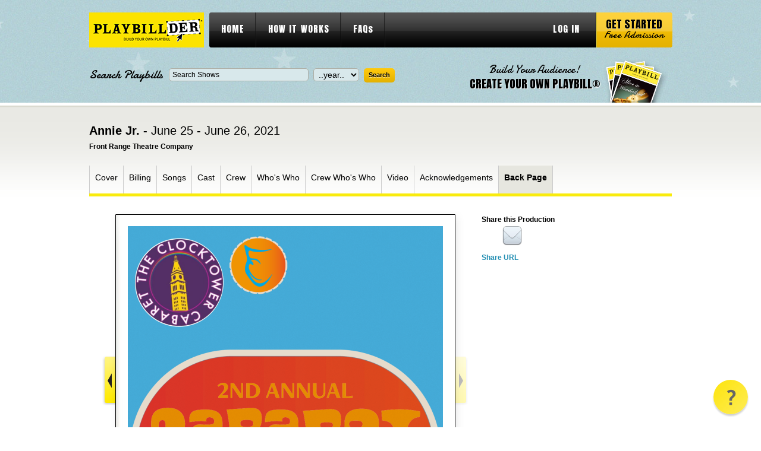

--- FILE ---
content_type: text/html; charset=utf-8
request_url: https://www.playbillder.com/show/vip/Front_Range_Theatre_Company/2021/Annie_Jr__94955/page/20
body_size: 24220
content:

	   
<!DOCTYPE html PUBLIC "-//W3C//DTD XHTML 1.0 Transitional//EN" "http://www.w3.org/TR/xhtml1/DTD/xhtml1-transitional.dtd">
<html lang="en-US" xmlns="http://www.w3.org/1999/xhtml" dir="ltr" xmlns:fb="http://ogp.me/ns/fb#">
<head>
    <!-- Google Tag Manager -->
<script>(function(w,d,s,l,i){w[l]=w[l]||[];w[l].push({'gtm.start':
new Date().getTime(),event:'gtm.js'});var f=d.getElementsByTagName(s)[0],
j=d.createElement(s),dl=l!='dataLayer'?'&l='+l:'';j.async=true;j.src=
'https://www.googletagmanager.com/gtm.js?id='+i+dl;f.parentNode.insertBefore(j,f);
})(window,document,'script','dataLayer','GTM-TSLFQ7T');</script>
<!-- End Google Tag Manager -->	<title>Annie Jr. at Front Range Theatre Company - Performances June 25, 2021 to June 26, 2021 - Back Page, page: 20</title>
	<meta name="description" content="This is the program for the Front Range Theatre Company stage production of Annie Jr. at Parker Performing Arts School, page: 20" />
	<meta http-equiv="Content-type" content="text/html; charset=utf-8" />
	<link rel="shortcut icon" 	href="/static/css/images/favicon.ico" />
	<link rel="stylesheet" 		href="/static/css/style.css" 					type="text/css" media="all" />
	<link rel="stylesheet" 		href="/static/css/extra-style2.css" 				type="text/css" media="all" />

	<link rel="stylesheet" 		href="/static/colorbox/colorbox.css" 			type="text/css" media="all" />
	<link rel="stylesheet" 		href="/static/css/validationEngine.jquery.css" 	type="text/css" />
	<link rel="stylesheet" 		href="/static/css/jquery.qtip.css" 				type="text/css" media="all" />
	<link rel="stylesheet" 		href="/static/css/tooltip/tooltipster.css" type="text/css" media="all" />


    <script src="https://ajax.googleapis.com/ajax/libs/jquery/1.8.3/jquery.min.js" 		type="text/javascript" ></script>
    <script src="https://ajax.googleapis.com/ajax/libs/jqueryui/1.9.2/jquery-ui.min.js"	type="text/javascript" ></script>

	<link  href="https://ajax.googleapis.com/ajax/libs/jqueryui/1.8.12/themes/smoothness/jquery-ui.css" type="text/css" rel="stylesheet" />
	<link rel='stylesheet' 		href='https://fonts.googleapis.com/css?family=Anton' 	type='text/css' />
	<link rel='stylesheet' 		href='https://fonts.googleapis.com/css?family=Damion' 	type='text/css' />


	<script src="/static/js/jquery.jcarousel.js" 								type="text/javascript"></script>
	<script src="/static/colorbox/jquery.colorbox-min.js" 						type="text/javascript"></script>
	<script src="/static/js/functions.js" 										type="text/javascript"></script>

	<script src="/static/js/jquery.form.js"										type="text/javascript" ></script>
	<script src="/static/js/jquery.cookie.js"									type="text/javascript" ></script>
	<script src="/static/js/jquery.validationEngine.js"							type="text/javascript" ></script>
	<script src="/static/js/jquery.validationEngine-en.js"						type="text/javascript" ></script>
	<script src="/static/js/jquery.qtip.min.js" 									type="text/javascript"></script>
	<script src="/static/js/jquery.tooltipster.min.js"                           type="text/javascript"></script>
	<script src="https://tags.crwdcntrl.net/c/11184/cc_af.js"></script>

	<meta property="og:title" content="Annie Jr." />
	<meta property="og:description" content="June 25 - June 26, 2021 at Parker Performing Arts School" />
	<meta property="og:image" content="https://www.playbillder.com/static/productions/Front_Range_Theatre_Company/2021/Annie_Jr_/images/AnnieJr_ProgramCover_399_.png" />
	<meta property="og:image:width" content="2120" />
    <meta property="og:image:height" content="2811" />

	<!-- Begin comScore Tag -->
<script>
    var _comscore = _comscore || [];
    _comscore.push({ c1: "2", c2: "28435756" });
    (function() {
        var s = document.createElement("script"), el = document.getElementsByTagName("script")[0]; s.async = true;
        s.src = (document.location.protocol == "https:" ? "https://sb" : "http://b") + ".scorecardresearch.com/beacon.js";
        el.parentNode.insertBefore(s, el);
    })();
</script>
<noscript>
    <img src="https://sb.scorecardresearch.com/p?c1=2&c2=28435756&cv=2.0&cj=1" />
</noscript>
<!-- End comScore Tag -->	
<!-- OneTag Container: Playbill_OneTag-->
<script async='async' src='https://securepubads.g.doubleclick.net/tag/js/gpt.js'></script>
	<script>
    var licensor_ad = '';
    var googletag = googletag || {};
    googletag.cmd = googletag.cmd || [];
</script>
<script>
    googletag.cmd.push(function() {
        googletag.defineSlot('/21727259002/Playbillder_Top_728x90', [728, 90], 'div-gpt-ad-19092005-1').addService(googletag.pubads());
		googletag.defineSlot('/21727259002/Playbillder_Shows_Top_300x250', [300, 250], 'div-gpt-ad-19081523-0').addService(googletag.pubads());
        googletag.defineSlot('/21727259002/Playbillder_Shows-Mid_300x250', [300, 250], 'div-gpt-ad-19081523-1').addService(googletag.pubads());
        googletag.defineSlot('/21727259002/Playbillder_Bottom_728x90', [728, 90], 'div-gpt-ad-19092005-2').addService(googletag.pubads());
        
            
                    licensor_ad = googletag.defineSlot('/21727259002/MTI_530x880', [530, 880], 'div-gpt-ad-1542745482357-0').addService(googletag.pubads());
                
        
        googletag.pubads().enableSingleRequest();
        googletag.enableServices();
    });
</script>
</head>

<body class="">
<!-- Google Tag Manager (noscript) -->
<noscript><iframe src="https://www.googletagmanager.com/ns.html?id=GTM-TSLFQ7T"
height="0" width="0" style="display:none;visibility:hidden"></iframe></noscript>
<!-- End Google Tag Manager (noscript) --><!-- wrapper -->
<div id="wrapper">
	<!-- header -->
	<div id="header">
		<div class="header-center">

			<div class="shell">
				<h1 id="logo"><a href="https://www.playbillder.com/">playbill vip</a></h1>

				<div id="navigation"> 
					<ul>
						<li><a href="/">HOME</a></li>
						<li><a href="/pub/howitworks">HOW IT WORKS</a></li>
						<li><a href="/faq">FAQs</a></li>
		    
						<li class="right"><a href="https://www.playbillder.com/logon" focus="username">LOG IN</a></li>
							</ul>

					<a href="https://www.playbillder.com/registration/get_started" class="start-btn"><strong>Get Started</strong> <span>Free Admission</span></a>
				</div>
				
				<div class="header-bottom">
					<div class="search-form">
						<form action="https://www.playbillder.com/production/search" id="vip_searchForm" method="post" >

							<label>Search Playbills</label>
							
<div><input type="text" name="name" id="name" maxlength="255" value="Search Shows" class="field" title="Search Shows" /></div>

							
<div><select name="year" id="year" class="field"><option value="" id="year.0" selected="selected">..year..</option><option value="2026" id="year.1">2026</option><option value="2025" id="year.2">2025</option><option value="2024" id="year.3">2024</option><option value="2023" id="year.4">2023</option><option value="2022" id="year.5">2022</option><option value="2021" id="year.6">2021</option><option value="2020" id="year.7">2020</option><option value="2019" id="year.8">2019</option><option value="2018" id="year.9">2018</option><option value="2017" id="year.10">2017</option><option value="2016" id="year.11">2016</option><option value="2015" id="year.12">2015</option><option value="2014" id="year.13">2014</option><option value="2013" id="year.14">2013</option><option value="2012" id="year.15">2012</option></select></div>

							
<div><input type="submit" name="submit" id="submit" value="Search" class="submit" /></div>

							<div class="cl">&nbsp;</div>
						</form>

					</div>
        <script type="text/javascript">
        $(function() {
                $( "#name" ).autocomplete({
                        minLength: 2,
                        select: function( event, ui ) {
                                $( "#name" ).val( ui.item.value );
                                return false;
                        },

/*
			source: "http://www.playbillvault.com/ajax/Show/"
                        source: function( request, response ) {

                                $.getJSON( "http://www.playbillvault.com/ajax/Show/", request, response);
                        }

*/
            source: function( request, response ) {

                var pre = ( window.filter_by_licensor ) ? ' [characters/songs available]' : '';
                $.ajax({
                            url: "/ac_prod_name_json",
                    data: {
                        term: request.term,
                        filter_licensors: window.filter_by_licensor
                    },
                    success: function( data ) {
                        window.names = Array();

                        // Get list of masters

                        for ( var rec in data ) {
                            window.names.push( data[ rec ] + pre );
                        }

			window.names.sort();

			response( $.map( window.names, function( item ) {
				return {
					label: item,
					value: item.replace( pre, '' )
				}
			}));


                    },
                    error: function( xhr, status, e ) {
                        console.log( status + ": "  + xhr.responseText );
                    }
                });
            },
                });
        });
	</script>


<script>
$(function() {
    window.filter_by_licensor = 0;  // for show title autocomplete
});
</script>


					<a href="https://www.playbillder.com/registration/get_started" class="create-account-link">
						<span>Build Your Audience!</span><br />
						<strong>CREATE YOUR OWN PLAYBILL®</strong>
					</a>

					<div class="cl">&nbsp;</div>
				</div>
			</div>

		</div>
	</div>
	<!-- END header -->


	<!-- container -->
	<div class="container ">
		<div class="shell">	




	





	
	


				<h2 class="product-title">Annie Jr. - <span>June 25 - June 26, 2021</span></h2>
			<h6>Front Range Theatre Company</h6>
	
			<div class="product-nav">
									<div class="main-nav">
					<ul>
				                    
												<li id="nav-cover" >
													<a class="main-nav-item" data-page-num="1" href="https://www.playbillder.com/show/vip/Front_Range_Theatre_Company/2021/Annie_Jr__94955/page/1">Cover</a>
							</li>
				                    
												<li id="nav-billing" >
													<a class="main-nav-item" data-page-num="2" href="https://www.playbillder.com/show/vip/Front_Range_Theatre_Company/2021/Annie_Jr__94955/page/2">Billing</a>
							</li>
				                    
												<li id="nav-musicscene" >
													<a class="main-nav-item" data-page-num="3" href="https://www.playbillder.com/show/vip/Front_Range_Theatre_Company/2021/Annie_Jr__94955/page/3">Songs</a>
							</li>
				                    
												<li id="nav-cast" >
													<a class="main-nav-item" data-page-num="4" href="https://www.playbillder.com/show/vip/Front_Range_Theatre_Company/2021/Annie_Jr__94955/page/4">Cast</a>
							</li>
				                    
												<li id="nav-crew" >
													<a class="main-nav-item" data-page-num="6" href="https://www.playbillder.com/show/vip/Front_Range_Theatre_Company/2021/Annie_Jr__94955/page/6">Crew</a>
							</li>
				                    
												<li id="nav-bio" >
													<a class="main-nav-item" data-page-num="7" href="https://www.playbillder.com/show/vip/Front_Range_Theatre_Company/2021/Annie_Jr__94955/page/7">Who's Who</a>
							</li>
				                    
												<li id="nav-crewbio" >
													<a class="main-nav-item" data-page-num="15" href="https://www.playbillder.com/show/vip/Front_Range_Theatre_Company/2021/Annie_Jr__94955/page/15">Crew Who's Who</a>
							</li>
				                    
												<li id="nav-media" >
													<a class="main-nav-item" data-page-num="18" href="https://www.playbillder.com/show/vip/Front_Range_Theatre_Company/2021/Annie_Jr__94955/page/18">Video</a>
							</li>
				                    
												<li id="nav-ack" >
													<a class="main-nav-item" data-page-num="19" href="https://www.playbillder.com/show/vip/Front_Range_Theatre_Company/2021/Annie_Jr__94955/page/19">Acknowledgements</a>
							</li>
				                    
												<li id="nav-back" class="active">
													<a class="main-nav-item" data-page-num="20" href="https://www.playbillder.com/show/vip/Front_Range_Theatre_Company/2021/Annie_Jr__94955/page/20">Back Page</a>
							</li>
									</ul>
				</div>

			</div>
	
			<div class="product">
				<div class="product-cnt">
								<div class="pager-prev"></div>
	


					<div class="slideralternate">
						
			
			
			
			
		<div class="gallery back-full-image">
			<ul>
				
																	

														<li class="template-holder ">
												<img alt="" src="https://www.playbillder.com/static/productions/Front_Range_Theatre_Company/2021/Annie_Jr_/images/Artboard_4_489_.png" height="" width="" >
											</li>
			



			</ul>
	
			<div id="last-cl" class="cl">&nbsp;</div>

		
			
		
	


<style>

    div.filler_text {
        position: relative;
        top: 0px;
    }
</style>



		</div>


	
						
<p class="page-num"><span>Page 20 of 20</span></p>

					</div>
					
							<div class="pager-next"></div>
	
				</div>
				<div class="cl">&nbsp;</div>
			</div>

			<div class="sidebar">
								<div class="socials">
					<h4>Share this Production</h4>
					<div class="cl">&nbsp;</div>
						<!-- AddThis Button BEGIN -->
						<div class="addthis_toolbox addthis_default_style addthis_32x32_style"
					       addthis:url="https://www.playbillder.com/show/vip/Front_Range_Theatre_Company/2021/Annie_Jr__94955"
					       addthis:title="View the Virtual Playbill &reg; for Annie Jr. June 25 - June 26, 2021, Front Range Theatre Company"
					       addthis:description="View the Virtual Playbill &reg; for Annie Jr. June 25 - June 26, 2021, Front Range Theatre Company">
						<a class="addthis_button_facebook"></a>

						<a class="alt_email_share email_share_window" href="https://www.playbillder.com/share/vip/Front_Range_Theatre_Company/2021/Annie_Jr__94955/page/20"><img src="https://www.playbillder.com/static/images/mail.png" height="35" width="35"></a>
						<a class="addthis_button_compact"></a>
						</div>
						<script type="text/javascript" src="//s7.addthis.com/js/300/addthis_widget.js#pubid=ra-56f41f4fd76a72e9"></script>
						<!-- AddThis Button END -->
	
					<div class="cl">&nbsp;</div>
				</div>
                        <div id="share-url">
                        <a href="#" url="https://www.playbillder.com/show/vip/Front_Range_Theatre_Company/2021/Annie_Jr__94955">Share URL</a>
                        </div>
<script type="text/javascript">
$(document).ready(function() {
    $( '#share-url > a' ).click( function() {

        var url =  $( this ).attr( 'url' );
        $( this ).parent().html( '<input type="text" size="30" value="' + url + '" / >' );
        $( '#share-url > input' ).select();
        return false;
    } );
} );

</script>

				

	            


    
    


<div id="div-gpt-ad-div-gpt-ad-19081523-0" style="height:250px; width:300px;">
    <script>
        googletag.cmd.push(function() { googletag.display('div-gpt-ad-div-gpt-ad-19081523-0'); });
    </script>
</div>



				
				<p id="related-vault">
				</p>
				
<script type="text/javascript">
        $(function() {

		var show_name = '';
		if ( !show_name || 0 === show_name.length ) {
			show_name = 'Annie Jr.';
		}
		
		$.ajax( {
			url: 'http://www.playbillvault.com/ajax/Show/production/' + show_name + '/multi',
			cache: false,
			dataType: 'json',
			success: function( data ) {

				var html = ' <div class="broadway-wgt"><h4>This Show on Broadway</h4><div class="slider-i"><ul>';

				for ( var i = 0, j = 0; i < data.shows.length; i++ ) {
					var theShow = data.shows[ i ];
					var url = theShow.url;
					var cover = theShow.cover;
					var year = theShow.year;

					var img_code = '';
					if ( cover ) {
						img_code = '<img src="http://www.playbillvault.com' + cover + '" /><br />';
					}
                    else {
                        continue;
						img_code = '<div style="height: 124px;"></div>';
                    }

					if ( j % 3 == 0 ) {
						if ( j > 0 ) html += '</li>';
						html += '<li>';
					}

                    j++;
		
					html += '<a href="http://www.playbillvault.com' + url + '" target="_new">' + img_code + '<span>Opened<br />' + year + '</span></a>';
		// html += '<a href="http://www.playbillvault.com' + url + '" target="_new">' + img_code + 'Broadway Production: Annie Jr., ' + year + '</a>';

				}

				html += ' </li></ul> </div> </div>';

				if ( typeof(url) !== 'undefined' ) {
					$('#related-vault').html( html );
				}

    				$('.broadway-wgt ul').jcarousel({
        				visible:1,
        				scroll:1,
        				wrap:'both'
    				})

			}
		} );
        });

</script>

	            


    
    


<div id="div-gpt-ad-div-gpt-ad-19081523-1" style="height:250px; width:300px;">
    <script>
        googletag.cmd.push(function() { googletag.display('div-gpt-ad-div-gpt-ad-19081523-1'); });
    </script>
</div>



			</div>
			<div class="cl">&nbsp;</div>
						




<!-- Quantcast Tag -->
<script type="text/javascript">
var _qevents = _qevents || [];

(function() {
var elem = document.createElement('script');
elem.src = (document.location.protocol == "https:" ? "https://secure" :
"http://edge") + ".quantserve.com/quant.js";
elem.async = true;
elem.type = "text/javascript";
var scpt = document.getElementsByTagName('script')[0];
scpt.parentNode.insertBefore(elem, scpt);
})();

_qevents.push({
qacct:"p-d4EOGSLZ4snXA"
});
</script>

<noscript>
<div style="display:none;">
<img src="//pixel.quantserve.com/pixel/p-d4EOGSLZ4snXA.gif" border="0"
height="1" width="1" alt="Quantcast"/>
</div>
</noscript>
<!-- End Quantcast tag -->





<script type="text/javascript">

    window.lpg = 3;
    window.cpg = 20;
    window.npg = 20;

    if ( window.cpg == 1 ) {
        $( 'div.pager-prev' ).addClass( 'pager-prev-disabled' );
    }
    if ( window.cpg == window.npg ) {
        $( 'div.pager-next' ).addClass( 'pager-next-disabled' );
    }

    $( document ).ready( function() {
        $('.pager-next' ).click( function() {
            
            if ( onLic() ) {
                if (window.lpg < window.npg ) {
                    var next = window.lpg + 1;
                    getPage( next );
                }
            }
            else {
                if ( window.cpg < window.npg ) {
                    if (window.cpg == window.lpg ) {
                        getPage( 'licensor' );
                    }
                    else {
                        var next = window.cpg + 1;
                        getPage( next );
                    }
                }
            }
        } );

        $('.pager-prev' ).click( function() {

            if ( onLic() ) {
                if (window.lpg > 0 ) {
                    var next = window.lpg;
                    getPage( next );
                }
            }
            else {
                if ( window.cpg > 1 ) {
                    if (window.cpg == window.lpg + 1 ) {
                        getPage( 'licensor' );
                    }
                    else {
                        var next = window.cpg - 1;
                        getPage( next );
                    }
                }
            }
        } );

        $( '.main-nav-item' ).click( function() {

            var pg = $( this ).data( 'page-num' );
            if ( pg ) {
                getPage( pg );
                return false;
            }
            return true;
        } );
    } );


    function getPage( pg ) {
        var url_parts = window.location.href.split( '/' );
        var last = url_parts.pop();
        
        var base_parts = last.split( '#' );
        last = base_parts[0];

        last = last.split( '?' );
        last = last[0];

        if ( last != 'licensor' ) {
            if ( last == 'page1' ) {
                var dummy = url_parts.pop();
            }
            else {
                var dummy = url_parts.pop();
                if ( dummy != 'page' ) {
                    url_parts.push( dummy );
                    url_parts.push( last );
                }
            }
        }

        if ( pg != 'licensor' ) url_parts.push( 'page' );

        url_parts.push( pg );

        var url = url_parts.join( '/' );

        NewPage( url );

        $.post( url, '', function(data,stat,jqXHR) {
            window.cpg = pg;
            $('.slideralternate' ).html( data );
        } );
    }

    function onLic() {
        return ( window.cpg == 'licensor' ) ? 1 : 0;
    }
</script>




		</div>
	</div>
	<!-- END container -->

	<div id="footer-push">&nbsp;</div>
</div>
<!-- END wrapper -->

<!-- footer -->
<div id="footer">
	<div class="shell">
		<h3 class="footer-logo"><a href="/">playbill vip</a></h3>
		<div class="cl">&nbsp;</div>
		<ul>
			<li><a href="/">Home</a></li>
			<li><a href="/pub/howitworks">How It Works</a></li>
			<li><a href="/faq">FAQs</a></li>
		</ul>

		<ul>
			<li><a href="/pub/policies">Policies</a></li>
			<li><a href="/registration/get_started">Get Started</a></li>
		</ul>

		<div class="footer-banner-holder">
		</div>
		<div class="cl">&nbsp;</div>

		<div class="footer-bottom">
			<p class="left">
				<span>Also visit:</span>
				<a href="http://www.playbill.com/">Playbill.com</a>
				<a href="http://www.playbillstore.com/">PlaybillStore.com</a>
			</p>
			<p class="copy">Copyright &copy; 2026 Playbill, Inc. All Rights Reserved. </p>
			<div class="cl">&nbsp;</div>
		</div>
	</div>
</div>
<!-- END footer -->

<div id="fb-root"></div>
<script>(function(d, s, id) {
  var js, fjs = d.getElementsByTagName(s)[0];
  if (d.getElementById(id)) return;
  js = d.createElement(s); js.id = id;
  js.src = "//connect.facebook.net/en_US/all.js#xfbml=1";
  fjs.parentNode.insertBefore(js, fjs);
}(document, 'script', 'facebook-jssdk'));</script>

<script type="text/javascript">

  var _gaq = _gaq || [];
  _gaq.push(['_setAccount', 'UA-37863744-1']);
  _gaq.push(['_trackPageview']);

  (function() {
    var ga = document.createElement('script'); ga.type = 'text/javascript'; ga.async = true;
    ga.src = ('https:' == document.location.protocol ? 'https://ssl' : 'http://www') + '.google-analytics.com/ga.js';
    var s = document.getElementsByTagName('script')[0]; s.parentNode.insertBefore(ga, s);
  })();

</script>

<script type="text/javascript" async src="https://cdn.reamaze.com/assets/reamaze-loader.js"></script>
<script type="text/javascript">
  var _support = _support || { 'ui': {}, 'user': {} };
  _support['account'] = 'playbillder';
  _support['ui']['contactMode'] = 'default';
  _support['ui']['enableKb'] = 'false';
  _support['ui']['styles'] = {
    widgetColor: 'rgb(253, 227, 0)',
    gradient: true,
  };
  _support['ui']['shoutboxFacesMode'] = 'brand-avatar';
  _support['ui']['shoutboxHeaderLogo'] = true;
  _support['ui']['widget'] = {
    icon: 'help',
    displayOn: 'all',
    fontSize: 'default',
    allowBotProcessing: false,
    slug: 'playbillder-widget',
    label: {
      text: 'Let us know if you have any questions! &#128522;',
      mode: "none",
      delay: 3,
      duration: 30,
    },
    position: 'bottom-right',
    mobilePosition: 'bottom-right'
  };
  _support['apps'] = {
    faq: {"enabled":false},
    recentConversations: {"header":"Recent Support Requests"},
    orders: {},
    shopper: {}
  };
</script>
</body>
</html>




<!-- Quantcast Tag -->
<script type="text/javascript">
var _qevents = _qevents || [];

(function() {
var elem = document.createElement('script');
elem.src = (document.location.protocol == "https:" ? "https://secure" :
"http://edge") + ".quantserve.com/quant.js";
elem.async = true;
elem.type = "text/javascript";
var scpt = document.getElementsByTagName('script')[0];
scpt.parentNode.insertBefore(elem, scpt);
})();

_qevents.push({
qacct:"p-d4EOGSLZ4snXA"
});
</script>

<noscript>
<div style="display:none;">
<img src="//pixel.quantserve.com/pixel/p-d4EOGSLZ4snXA.gif" border="0"
height="1" width="1" alt="Quantcast"/>
</div>
</noscript>
<!-- End Quantcast tag -->



--- FILE ---
content_type: text/css
request_url: https://www.playbillder.com/static/css/extra-style2.css
body_size: 43519
content:

/* all over */
.error_message					{ 	color: red; }
.status_message					{ 	color: green; }

/* login page - non-popup, but doesn't hurt that one */
.login-popup 					{	margin: 0 auto; }

/* this set needed for slideralternate & yellow left & right buttons */
.product-cnt					{ 	position: relative;  }
.product-cnt .slideralternate 	{ 	position: relative; width: 530px; height: 880px; }
.pager-prev,
.pager-next 					{ 	height: 84px; width: 22px; background: url(images/slider-prev.png) no-repeat 0 0; 
									font-size: 0; line-height: 0; text-indent: -4000px; position: absolute; top: 245px; 
									cursor: pointer; 
								}
.pager-prev 					{ 	left: -14px; } /* was 11  */
.pager-next 					{ 	right: -8px; background-position: right 0; }
.pager-prev-disabled,
.pager-next-disabled 			{ 	opacity: 0.3; -moz-opacity: 0.3; filter:alpha(opacity=30); }

/* cover page public view */
.cover_header 					{ 	position: relative; z-index: 2; width: 100%; }
.cover_header .head_text 		{ 	position: absolute; bottom: 0; height: 50px; width: 100%; }
.cover_header .head_text span	{ 	font-size: 12px; }
.cover_logo_text p 				{	margin:0; padding: 0; font-size: 12px; line-height: 16px; }


.highres-photo {
	background:url(images/date-heading-hires.png) no-repeat scroll 0 0 transparent !important;
	background-size: 530px 163px!important;
}

.cover-head .cover_logo_text 	{   padding-top: 100px; width: 100%; height:63px; vertical-align:middle }
.cover-head-stagebill 			{ background: url("images/stagebill-heading.png") no-repeat scroll 0 0 transparent !important; background-size: 530px!important; height: 163px; margin-bottom: 19px; position: relative; width: 530px;}
.cover-head-onstage 			{ background: url("images/onstage-heading.png") no-repeat scroll 0 0 transparent !important; height: 163px; margin-bottom: 19px; position: relative; width: 530px;}
.cover-head-stagebill.highres-photo  		{ background: url("images/stagebill-heading-highres.png") no-repeat scroll 0 0 transparent !important; height: 163px; margin-bottom: 19px; position: relative; width: 530px;background-size: 530px 163px!important;}
.cover-head-onstage.highres-photo  			{ background: url("images/onstage-heading-highres.png") no-repeat scroll 0 0/530px 163px transparent !important; height: 163px; margin-bottom: 19px; position: relative; width: 530px;}


/* cover page editing */
.cover_header .cover_text_div	{	position: absolute; bottom: -25px; height: 80px; width: 388px;  background-color: #ffec50; }

/* used for Done submit button on edit pages */
.yellow-btn { background:url(images/yellow-btn.png) repeat-x; font-size:14px; color:#000; text-shadow:0 1px 0 #fff; padding:0 22px; line-height:42px; height:42px; float:left; margin-right:10px; border-radius:4px; font-weight:bold;}

/* billing, ack, endnotes edit pages */
.body_textarea		{ width: 100%; height: 100%; }
.body_textarea_div	{ width: 100%; height: 100%; margin-left: -10px; margin-top: -10px; }

/* make slideralternate work like slider from style.css */
.slideralternate ul li span.nav-item { display:none; }
.slideralternate h2.date-heading span { background-color:transparent; }
.product-cnt .section_page_heading h2 { font-size: 21px; line-height: 32px; padding: 0; text-align: center; background: url(images/page-num-pix.png) repeat-x 0 center; text-align:center; text-transform: uppercase; margin-bottom:17px;  }
.product-cnt .section_page_heading h2 span { background-color: #fff; padding: 0 8px; font-family: arial,sans-serif; font-size: 21px; font-weight: bold; position: static; top: 0px; }


/* make slideralternate work like slider from admin-style.css */
.slideralternate > ul { list-style: none; list-style-position: outside;  width: 530px; height: 880px; position: relative; }
.slideralternate > ul > li { width: 530px; height: 880px; float: left; display: inline; position:relative; }
/* #production.edit-layout .slideralternate { overflow:hidden; } */
#production.edit-layout .listing .slideralternate  { background:url(images/tall-bg.png) no-repeat 0 bottom; width:530px; padding:0 35px 38px 29px; overflow:visible; height:auto; min-height:880px; }
#production.edit-layout .listing .slideralternate >ul { list-style:none outside none; height:auto;  }
#production.edit-layout .listing .slideralternate >ul >li { float:none; height:auto; display:block; }

/* video pages */
.video-gallery ul li 	{	margin-bottom: 20px; height: 387px; width: 530px; }
.video iframe			{ 	border: 0; }

/* photo pages editable captions */
/* .template-holder .photo_edit .editable_textarea { width: 502px; height: 45px; background: #fff; border: 0; color: #aeaea6; resize: none; font-weight:bold; border-top:2px solid #979797; border-left:2px solid #979797; padding:0px;  } */
.template-holder .photo_edit .caption 			{ 	overflow: visible;  }
.template-holder  								{ 	overflow: visible; } 

.template-holder .photo_edit .editable_textarea { width: 502px; height: 45px; background: #fff; border: 0; color: #aeaea6; resize: none; font-weight:bold; border-style: none; padding:0px;  }
.min-gallery .template-holder .photo_edit .editable_textarea	{ width: 237px; }

/* cast edit pages */
.cast-cols .heading 			{	font-weight:bold; }
.cast-cols .col 			{	float:left; width: 150px; }
.cast-cols .right-col 			{	float:right; text-align:right; width: 200px;  }
div.product .cast-cols div.heading	{	text-align:center; width: 550px; }

/* public page */
div.product-cnt div.slideralternate div.cast-cols div.heading { text-align:center; width: 550px; }

.edit-layout .bios-list li> a.action_btn { position:absolute; right:30px; line-height:33px; font-size:11px; font-weight:bold;  }

a.add-other-time {
	height: 34px;
	background: url(images/add-other-time-34.png) no-repeat 0 0; 
	background-size: 100% auto; 
}

/* For Musical Numbers page */
div.music-scenes-cols div.col,
div.bios-list p {

	text-align: left;
	padding-bottom: 5px;
}

div.music-scenes-cols div.heading {
    text-align: center;
}

div.music-scenes-cols div.col {
	font-weight: bold;
	font-size: 16px;
}

p.heading span.click_edit_act {
	font-weight: bold;
	font-size: 16px;
}

.xsong {
	float: left;
	width: 295px;
}

li.open div.xsong {
	width: 510px;
}

.xcharacter {
	float: right;
	position: relative;
	right: 18px;
	width: 200px;
}

div.bios-list ul.xsort-list li,
div#production.edit-layout div.product div.product-cnt div.bios-list ul.xsort-list li div.bio-head {
	line-height: 20px;
	padding-top: 4px;
}

div.bios-list ul.xsort-list li a.action_btn {
	top: 13px;
	right: -3px;
}

div.bios-list ul.xsort-list li span.move {
	top: -4px;
}

div.bios-list ul.ui-sortable li.open div.bio-cnt form#musicsceneAddNumberForm div.form-body {
	width: 500px;
}

.form-body .song_fieldset {
	float: left;
	padding-right: 10px;
	width: 240px;
}

div.bios-list ul.ui-sortable li.open div.bio-cnt form#musicsceneAddNumberForm div.form-body div.fieldset div textarea.field {
	width: 220px;
	height: 30px;
}

.dots {
	border-top: 1px dotted black;
	padding-top: 8px;
}

.reprise-off {
	padding-left: 8px;
	color: #c0c0c0;
	cursor: pointer; 
	text-decoration: line-through;
}

.reprise-on {
	padding-left: 8px;
	color: #228EB2;
	cursor: pointer; 
}

/* cast edit page */
.edit-layout .bios-list li> a.delete { position:absolute; right:30px; line-height:33px; font-size:11px; font-weight:bold;  }
.edit-layout .bios-list li> a.delete { padding-left:31px; bottom: 0; right: -4px; background:url(images/remove-btn.png) no-repeat 0 0 ;  }
.edit-layout .bios-list li> a.add { position:absolute; right:30px; line-height:33px; font-size:11px; font-weight:bold;  }

/* position: absolute breaks the bios page */
.edit-layout .bios-list li a.delete { right:30px; line-height:33px; font-size:11px; font-weight:bold;  }
.edit-layout .bios-list li a.delete { padding-left:31px; bottom: 0; right: -4px; background:url(images/remove-btn.png) no-repeat 0 0 ;  }

.edit-layout .bios-list li a.cast-delete { position: absolute; }

/* music edit page */
.edit-layout .bios-list li a.add { position:absolute; right:30px; line-height:33px; font-size:11px; font-weight:bold;  }
.edit-layout .bios-list li a.add-song {  right:auto; left: 10px; }
.edit-layout .bios-list li a.add-scene { right:auto; left: 230px; }


h3.add-song {
	position: absolute;
	top: -5px;
	/* left: 210px; */
}


/* from admin-style.css, but needed for public pages too */
h2.date-heading { height: 163px; width: 530px; background: url(images/date-heading.png) no-repeat 0 0; position:relative; margin-bottom: 19px; }
h2.date-heading span { position:absolute; top: 120px; left: 0; width: 100%; text-align: center; font-weight: normal; font-size: 15px; letter-spacing: 2px; }
h2.date-heading span a { color: #000; }
h4.date-logo { text-align:center; padding: 12px 0 0 0; }

.date-view { border: 1px solid #000; padding: 24px 0 190px; position:relative; text-align:center; min-height: 438px;  }
.date-view .thumb { margin:0 auto 11px; width:145px; height:181px; padding:7px 17px 19px 16px; background:url(images/thumb-bg.png); position:relative;  }
.date-view .thumb .tools { top:17px; left:26px;   }
.date-view .editor { width:528px; height:257px; margin-bottom:24px;    }
.date-view h3 { font-size: 40px; font-family: georgia, serif; line-height: 44px; padding-bottom: 14px; }
.date-view h4 { font-size: 14px; font-weight: bold; padding-bottom: 0; line-height:18px;  }
.date-view h4 span { font-weight:normal;  }

/* tweak for email shared version of save the date */
.date-view { width: 530px; max-height: 467px; }


a.view-bill-btn { height: 38px; width: 143px; background: url(images/view-bill-btn.png) no-repeat 0 0; text-align:left; padding-left: 20px; line-height: 38px; color: #000; font-weight: bold; display:block; margin: 0 auto; font-size: 12px; text-align:center; text-shadow: 0 1px 0 #fbeec0; }
a.view-bill-btn:hover { background-position: 0 bottom; }
a.build-acnt-link { height: 140px; width: 210px; display:block; position:absolute; bottom: 0; left: 50%; margin-left: -105px; background: url(images/build-acnt-link.png) no-repeat center bottom; color: #000; text-shadow: 1px 1px 0 #fff; }
a.build-acnt-link span { font-size: 18px; display:block; font-family: 'Damion',cursive }
a.build-acnt-link strong { font-size: 19px; text-transform: uppercase; display:block; font-family: 'Anton', sans-serif }


a.build-acnt-link em { color: #0a7ea5; font-style: normal; font-weight: bold; }
a.build-acnt-link strong em { font-style: normal; font-size: 10px; font-family:Arial, serif; color: #000; }

html body div#wrapper div.container div.shell div.product div.product-cnt div.slideralternate div.date-info div.date-view a.build-acnt-link strong em {
    position:relative; top: -25px; left: 106px; 
}

html body div#wrapper div.container div.shell div.product div.product-cnt div.slideralternate div.date-info div.date-view a.build-acnt-link em {
    position: relative; top: -15px;
}

div.cast-preview-item {
                width: 100%;
                float:left;
                border-top: 1px dotted #000;
                margin-top: 10px;
                margin-bottom: 10px;
                line-height: 15px;
}

div.cast-preview-item-empty {
	width: 100%;
	float:left;
	margin-top: 10px;
	margin-bottom: 10px;
	line-height: 15px;
}

div.cast-preview-item .col, div.cast-preview-item .right-col {
	background-color: #FFFFFF;
	width: auto;
	margin-top: -10px;
    max-width: 220px;
}

div.cast-preview-item .col  {
	padding-right: 5px;
}

div.cast-preview-item .right-col  {
	padding-left: 5px;
    max-width: 308px;
}

div.gallery li p {
	padding-top: 11px;
	padding-bottom: 11px;
}

span.theater_optional {
	font-style: italic;
}

textarea#cover_text {
	height: 88px;
}

div.cover_text_div {
	margin-top: -20px;
	overflow: hidden;
}

a.alt_email_share {
	text-indent: 0;
	margin-left: -2px;
	position: relative;
	bottom: 2px;
}

div.section a.alt_email_share {
	width: 18px;
	height: 18px;
}

div.section a.alt_email_share img {
	position: relative;
	left: 0px;
	top: -1px;
}


/* for public view of pages, to cancel style.css line 121 */
	.container .slideralternate p { padding-bottom: 0; }

/* email_section.tt already in admin-style.css, but needed  on public side too */
.mails-list { background-color: #fff; padding: 10px; border-radius: 4px; -moz-border-radius: 4px; -webkit-border-radius: 4px; -o-border-radius: 4px; margin-bottom: 16px; }
.mails-list p { padding-bottom: 5px; font-size: 11px; line-height: 16px; }
.mails-list p strong { font-size: 12px; }

.mails-list textarea { height: 160px; width: 274px; color: #a4a49e; margin-bottom: 8px; }
.mails-list textarea:focus { color: #333; }
.mails-list .btns { border-top: 1px solid #ccccc7; padding-top: 10px; padding-bottom: 20px; height: 100%; overflow: hidden; }
.mails-list .btns a { margin-right: 10px; color: #000; text-shadow: 0 1px 0 #fff; font-weight: bold; }
.mails-list .btns a,
.mails-list .btns a span { height: 30px; float:left; background: url(images/mails-list-btns.png) no-repeat 0 0; line-height: 30px; padding: 0 0 0 10px; }
.mails-list .btns a span { padding: 0 10px 0 0; background-position: right 0; }

.mails-list .btns a:hover { background-position: 0 -30px; }
.mails-list .btns a:hover span { background-position: right -30px; }

.mails-list .btns a.disabled { background-position: 0 bottom; color: #959591; text-shadow: 0 1px 0 #ddddd7; }
.mails-list .btns a.disabled span { background-position: right bottom; cursor: default; }

.gallery ul li img.upload-preview {
	height: auto;
}

span.delete-act a.action_btn { 
	padding-left:31px; 
	padding-top:8px; 
	background:url(images/remove-btn.png) no-repeat 0 0 ;
}

.page-head  h2.no-house {
	padding-left: 0;
	max-width: 500px;
}

.page-head-right { 
	float:right; 
	margin-right:0px;  
	text-align:center; 
	text-shadow:0 1px 0 rgba(255,255,255,0.7); 
	font-weight:bold;  
	position: absolute;
	right: 66px;
}

.page-head-right a { line-height:18px; font-size:11px;  }

.page-head-right p a.back-link { 
	background: url(images/admin-page-head-ico.png) no-repeat 0 0; 
	height: 38px; 
	width: 42px; 
	display:block; 
}

.page-head-right p a.back-link span { 
	position: relative;
	top: 9px;
	left: 46px;
}

.page-head-right p.whats-next {
	position: relative;
	top: 5px;
}

div.video-gallery div.video .content_url {
	margin-top: 0px;
	bottom: 20px;
	padding-bottom: 0;
	height: 20px;
}

div.video-gallery ul li p.editable_textarea {
	margin-top: 5px;
	padding-top: 25px;
	padding-bottom: 0;
	height: 20px;
}

div.bios-list ul.ui-sortable li a.edit {
	left: 10px;
	right: auto;
	/* background: url(images/edit-ico.png) no-repeat; */
}

div#resize-tab div.resize-img a.btn span {
	height: 34px;
}
/*
div#cboxContent div#cboxLoadedContent div#photoUploadDiv.popup div#photo_tabs.tabs div.pp-cnt div.tabs-cnt div#preview-tab.tab form#photoPreviewForm input.submit {
	border: 0;
	height: 30px;
}
.popup-heading a.btn span { line-height: 34px; }
*/

/* registration/get_started.tt & edit.tt */
fieldset.date_of_birth	{ border: none; }
.date_of_birth 	legend	{ font-weight: bold; }
.date_of_birth 	div		{ float: left; }
.date_of_birth 	select	{ width: auto; margin-right: 15px; }
	
.popup-heading a.btn span.undo { 
	background: url(images/image-manager-btn-34.png) no-repeat 0 0; 
	padding: 0 0 0 10px; 
	line-height: 34px; 
	height: 34px; 
}

.popup-heading a.undo-btn { line-height: 34px; font-size: 11px; font-weight: bold; text-shadow: 1px 1px 0 #fff; color: #000; position:relative; top: -10px; }
.popup-heading a.undo-btn.right-btn { float:right; }
.popup-heading a.undo-btn,
.popup-heading a.undo-btn span { float:left; background: url(images/image-manager-btn-34.png) no-repeat 0 0; padding: 0 0 0 10px; }
.popup-heading a.undo-btn span { background-position: right 0; padding: 0 10px 0 0; }
.popup-heading .active a.undo-btn { background-position: 0 bottom; color: #fff; text-shadow: 0 0 0 transparent; }
.popup-heading .active a.undo-btn span { background-position: right bottom; }

div#wrapper div.shell div.page-head h2.dash {
	padding-left: 0;
}

/* admin edit & preview pages */
.sidebar h2.status-holder { padding-bottom: 10px; }

.form-btns input.red-submit,
.notification-response input.red-submit { height: 30px; width: 55px; background: url(images/red-submit.png) no-repeat 0 0; font-size: 11px; color: #fff; text-shadow: 0 0 0 transparent; }

div#lost_password div.form form input.submit {
	width: 132px;
	background: url(images/submit-wide.png) no-repeat;
}

div#production div.product div.product-cnt div.gallery ul li.template-holder p {
	z-index: 100;
}

div#production.edit-layout div.product div.product-cnt div.bios-list ul.xsort-list li#item_87.open div#bio-cnt_84.bio-cnt form#bioAddMemberForm div.form-body div input.field {
	width: 310px;
}

div#approvalTabs.TabsContainer div#ui-tabs-1.ui-tabs-panel div#tab_cover div.compare_area div.both_versions_container div.edited_version div.box-cnt div#slider_cover_edited.myslider div.jcarousel-clip {
	overflow: scroll;
}

div#production.edit-layout div.product div.product-cnt div.gallery ul li div.video p.content_url {
	top: -305px;
	display: none;
}

div#production.edit-layout div.product div.product-cnt div.bios-list ul.xsort-list li div.bio-head {
	margin-left: 32px;
	margin-top: 3px;
	padding-top: 0;
}

div#production.edit-layout div.product div.product-cnt div.bios-list ul.xsort-list li.open div.bio-head {
	margin-left: 0;
}

.edit-layout .bios-list li span.move { position:absolute; right:0; top:0; width:31px; height:31px; background:url(images/move-ico.png); cursor:move;    }

h3.bio-full_name {
	float: left;
}

h5.bio-roles {
	float: right;
}

div#production.edit-layout div.bios-list li.open span.edit-cast-role {
	display: none;
}

div.product-cnt div.bios-list ul li.no-photo {
	padding-left: 10px;
}

span.required {
    color: black;
    clear: both;
}

form#addProductionStep1Form.add-production-form div.light-cnt div.col {
    width: 439px;
}

form#addProductionStep2Form.add-production-form div.light-cnt div.col {
    width: 436px;
}

div.shell div.cnt-box div.cnt-holder form#addProductionStep1Form.add-production-form div.light-cnt div.col div#div-us-zip {
    width: 109px;
}

div.shell div.cnt-box div.cnt-holder form#addProductionStep2Form.add-production-form div.light-cnt div.col div#div-us-zip {
    width: 106px;
}

/* productionmgr/bios/edit_page.tt */
.edit_bio_roles {	float: right; 
					margin-right: 20px; 
					font-size: 12px;
					font-weight: normal;
				}
/* override part of line 378 of admin-style.css 
.main-nav ul li a { padding: 0 22px 8px;   }
*/

/* override part of line 259 of style.css */
.main-nav ul li a { padding: 0 9px 7px;   }

.pp-cnt .completion .socials .box {
    width: 155px;
}

/* ad section edit page */
.template-holder .adplaceholders { height: 400px; width:423px; background: url(images/ad-fullpage.png) no-repeat 0 0!important; position:absolute; top: 180px;  left: 53px; cursor: pointer; overflow: hidden; z-index: 5; }
.halfpagead ul li div .adplaceholders { width:248px; height:230px; background:url(images/ad-1-2page.png)!important; top:37px; left:136px;   }
.quarterpagead ul li .adplaceholders { background:url(images/ad-1-4page.png)!important; width:186px; height:170px; top:90px; left:42px;    }
.thirdpagead ul li .adplaceholders { background:url(images/ad-1-3page.png)!important; width:360px; height:251px; top:0px; left:42px;    }

.gallery-triple ul li { position:relative; height: 250px; width: 460px; margin-bottom:20px; margin-left: 35px;  }
.gallery-triple ul li img { display:block; border: 1px solid black }

/* back page has not section header, so full page image needs to be taller */
.product-cnt .back-full-image { height: 880px; }
.product-cnt .back-full-image ul li { width:530px; height:880px; position:relative;  }



/* copyright notice in page_number.tt */
.product-cnt p.inner-copyright-notice { bottom: -23px; font-weight: normal; font-size: 11px; background: none; }

div.product-cnt div.music-scenes-cols div.musical-number div.scene,
div.product-cnt div.bios-list ul.xsort-list div.scene {
    max-width: 490px;
}


div.product-cnt div.bios-list ul.ui-sortable li.open div.bio-cnt form.add-multi div#role-form.form-body div div.fieldset label {
    float: left;
}

div.shell div.cnt-box div#production.edit-layout div.product div.product-cnt div.bios-list ul.ui-sortable li.open div.bio-cnt form#castAddMemberForm.add-multi div.fieldset input.multi {

    width: 215px;
    float: left;
}

div.product-cnt div.bios-list ul.ui-sortable li.open div.bio-cnt form#castAddMemberForm.add-multi div#role-form.form-body div.fieldset label {
    float: left;
}

div.product-cnt div.bios-list ul.ui-sortable li.open div.bio-cnt form#castAddMemberForm.add-multi div#role-form.form-body div.fieldset input {
    float: left;
}


a.add-more {
    float: left;
    height: 30px;
}

div.product-cnt div.bios-list ul.ui-sortable li.open div.bio-cnt form#castAddMemberForm div.buttons a.bulk-add {
    color: #228EB2;
    font-weight: bold;
	cursor: pointer; 
}

div.container div.shell div.cnt-holder div.right-cnt div.show_inst_add,
div.light-cnt div.col div#mentor_block div#mentor_select.fieldset div#show_mentor_add_btn.mentor_control,
div.light-cnt div.col div#mentor_block div#mentor_add_new div#show_mentor_select_btn.mentor_control {

    color: #228EB2;
    font-weight: bold;
	cursor: pointer; 
}

/* css new-style from htmlBurger */
.productions .headlines { height: 27px; background: url(images/headlines.png) repeat-x 0 0; padding: 0 0 0 20px; color: #fff; line-height: 27px; }
.productions .headlines h3 { font-size: 11px; float:left; width: 313px; }
.productions .headlines h3.heading2 { width: 237px; }
.productions .headlines h3.heading5 { width: 142px; font-weight:normal;  }
.productions .headlines h3.heading3 { width: 195px; font-style:italic; font-weight: normal; }
.productions .headlines h3.heading4 { width: 53px; }
.productions .section-info ul li { padding-top: 10px; padding-bottom:10px;  margin-bottom:0;   }
.productions .section-info ul li img { position:absolute; top: 5px; left: 5px; width: 36px; height: 36px;  }
.productions .section-info ul li a.alt_email_share span img { width: 18px; height: 18px; margin-top: 0px; margin-left:0px; top: 1px; left: 1px;  } 
.productions .section-info h4 { font-size: 12px; float:left; width: 194px; line-height: 24px; padding-left:10px;  }
.productions .section-info  a.print-btn { background: url(images/print-btn.png) no-repeat 0 9px; padding-left: 17px; color:#000; }
.productions .section-info  a.print-btn:hover { color:#333; }

.productions .section-info  .addthis_toolbox { float:right; padding-right:120px; width: 114px;  }
.productions .section-cnt li em { font-style:normal; }
.producers-page  .page-head-right { right: 0; }
.producers-page  .page-head-right p a.back-link  { width: 168px!important; height: 38px; background: url(images/admin-page-head-ico2.png) no-repeat 0 0; color:#000; font-size: 12px;  }
.producers-page  .page-head-right p a.back-link:hover,
.producers-page  .page-head-right p.active a.back-link { background-position:0 bottom;  }
.producers-page  .page-head-right p a.back-link span { left: 14px; top: 10px; }
.cnt-head .links a { float:right;  }
.cnt-head .links a.print-this-btn { background: url(images/print-this-btn.png) no-repeat 0 0 !important; width: 79px; height: 35px; line-height:35px; padding-right:12px;  float:right; margin-top:-6px;  }
.cnt-head .links a.enable-pdf-btn { background: url(images/print-this-btn.png) no-repeat 0 0 !important; width: 86px; height: 35px; line-height:35px; padding-right:12px;  float:right; margin-top:-6px;  }

/* div.cnt-box div#production div.product */ div.product-cnt div.music-scenes-cols div.musical-number {
    margin-top: 5px;
    margin-bottom: 5px;
}

html body div#wrapper div.shell div.cnt-box div#production.edit-layout div.product div.product-cnt div.bios-list p.heading {
    text-align: center;
}

p#related-vault div.broadway-wgt div.slider-i div.jcarousel-container div.jcarousel-clip ul.jcarousel-list li.jcarousel-item a {

    font-weight: bold;
    text-align: center;
}

p#related-vault div.broadway-wgt div.slider-i div.jcarousel-container div.jcarousel-clip ul.jcarousel-list li.jcarousel-item a span {
    color: #228EB2;
}

html body div#wrapper div.container div.shell div.sidebar p#related-vault div.broadway-wgt div.slider-i div.jcarousel-container div.jcarousel-clip ul.jcarousel-list li.jcarousel-item a img {
    padding-bottom: 4px;
}

/* mentor notes */
.mentor-notes p.N { color: red; }
.mentor-notes p.Y { color: green; }

/* step2.tt */
.important-line div#r_u_producer_block p { width: auto; }

a.popup-inline { font-weight: bold; height: 16px; line-height: 18px; font-size: 12px; }
.popup_inline_div { display: none; }

/* billing & save date edit page template lists */
h2.template-header 	{ padding-bottom: 15px; }
ul.template-list	{ list-style-type: none; }
.template-list span.template-label		{ position: relative; top: -18px; padding-left: 8px; font-weight: bold; }
.template-list li		{ height: 62px; }

.master-productions-list { width: 100%; }
.master-productions-list .col { width: 295px; float:left; margin-left: 30px; }
.master-productions-list ul { list-style: none; list-style-position: outside; padding-bottom: 15px; }
.master-productions-list .pager { width: 20%; margin: 0px auto; }

/* home.tt */
.feat-list div.video-link { height: 83px; width: 118px; position:absolute; top: 15px; left: 0; border: 1px solid #e7e7e2; }


a.dashboard-link {
    text-align: center;
}

a.see_example {
    background-color: #FFFFFF;
    border: 1px dashed #000000;
    color: #D60000;
    float: left;
    font-weight: bold;
    margin: 0 20px 20px 0;
    padding: 10px;
}

a.see_example:visited {
    background-color: #FFFFFF;
    border: 1px dashed #000000;
    color: #D60000;
    float: left;
    font-weight: bold;
    margin: 0 20px 20px 0;
    padding: 10px;
}
a.see_example:hover {
    background-color: #D60000;
    border: 1px dashed #FFFFFF;
    color: #FFFFFF;
    float: left;
    font-weight: bold;
    margin: 0 20px 20px 0;
    padding: 10px;
}

/* Bugs 2096 & 2097 remove page numbers */
p.page-num { display:none !important;  }
.product-cnt p.inner-copyright-notice { display:block !important;  }

/* Fix for FAQ page */
.container .faqs-list { padding-bottom:0; position:relative; overflow:hidden; margin-top: 20px; }
.container .faqs-list .col { padding-bottom:40px; }


#production.edit-filler { background:#fefbcf;  }
#production.edit-filler .sidebar { background:#fefbcf;  }
#production.edit-filler .product-nav li a:hover,
#production.edit-filler .product-nav li.active a { background-color:#fefbcf;  }
/* #production.edit-filler p.page-num { display:none;  } */  /* removed by randy */
#production.edit-filler .slider { overflow:hidden; }
#production.edit-filler .listing .slider  { background:url(images/tall-bg.png) no-repeat 0 bottom; width:530px; padding:0 35px 38px 29px; overflow:visible; height:auto;  }
#production.edit-filler .listing .slider >ul { list-style:none outside none; height:auto;  }
#production.edit-filler .listing .slider >ul >li { float:none; height:auto; display:block; }

.completion .gray-box h5 {
    font-size: 22px;
    font-weight: bold;
}

.production-main-info ul li a {
    font-size: 12px;
}

html body div#wrapper div.shell div.cnt-box div.cnt-holder p,
html body div#wrapper div.shell div.cnt-box div.cnt-holder form#addProductionStep3Form.add-production-form div.light-cnt div.col h4
{
    font-size: 13px;
}

form#addProductionStep1Form.add-production-form div.light-cnt div.col div.fieldset h3 {
    font-size: 16px;
}

div#production.edit-layout form#billingEditForm div.sidebar-wrap div.sidebar div.text ul.template-list li.template-selected {
    background: url(/static/images/bak_tempicon.png) no-repeat;
}

#choose-layout {
    cursor: pointer;
    font-weight: bold;
}

div.approved {
    background-color: green;
    font-weight: bold;
    color: white;
    display: none;
    padding: 5px;
    position: relative;
    top: 14px;
    
}


div.vips-col div.tabs-holder div#productionLists.tabs ul.tabs-nav,
html body div#wrapper div.shell div.cnt-box div.cnt-holder div.steps ul ,
html body div#wrapper div.shell div.page-head a.dashboard-link {
    font-size: 13px !important;
}

html body.home-page div#wrapper div.container div.shell div.home-col div.feat-list div.home-col {
    padding-left: 0;

}
html body.home-page div#wrapper div.container div.shell div.home-col div.feat-list div.home-col h2 {
    line-height: 20px;
    padding-bottom: 10px;
}

html body div#wrapper div.container div.shell div.entry div.brightcove-video {
    right: 110px;
}

html body div#wrapper div.container div.shell div.entry div.star-number {
    left: 335px;
}

html body div#wrapper div.container div.shell div.entry div.entry-cnt {
    width: 355px;
}


html body div#wrapper div.container div.shell div.master-productions-list div.col ul li h3 {
    padding-left: 20px;
    text-indent: -20px;
}

html body div.product-cnt div.slideralternate div#content-preview {
    line-height: normal;
    font-size: 12px;
}

span.saved {
    background-color: red;
    color: white;
    padding: 6px 50px;
    position: absolute;
    top: 2px;
    left: 240px;
}

div.container div.shell div form#professional_form.professional-form div input#submit.submit {

        float: right;
        margin-top: 10px;
        margin-right: 27px;
        padding: 5px;
}

.label-help {
    font-size: 11px;
    padding-left: 10px;
    display: inline-table;
    margin-bottom: -13px;
    line-height: 14px;
}

#range-of-dates {
    width: 400px;
    margin-left: 339px;
    text-indent: -9px;
}

.performance_date_text input {
    width: 46%;
}

div.light-cnt div#step2-form.col div.fieldset div#range-of-dates div input#perf-start_date,
div.light-cnt div#step2-form.col div.fieldset div#range-of-dates div input#perf-end_date {

    width: 40%;
}

html body div#wrapper div.shell div.cnt-box div.cnt-holder form#addProductionStep2Form.add-production-form div.light-cnt div#step2-form.col div.fieldset div#performance_dates_form {
    width: 284px;
}

form#addProductionStep2Form.add-production-form div.light-cnt div#step2-form.col div.fieldset div#performance_dates_form div.performance_date_list div div.performance_time_text select.timeentry {
    padding-top: 6px;
    padding-bottom: 6px;
}

#date-separator {
    float: left;
    margin-left: 0;
    margin-right: 20px;
    width: 50px;
}

#line-separator {
    border-left: 1px solid black;
    height: 100px;
    margin-left: 10px;
    margin-top: 5px;
}

a.need-help-btn { background: url(images/need-help-btn.png) no-repeat 0 -2px; height: 38px; float:right; padding: 0 15px 0 40px; font-size: 13px; color: #000; text-shadow: 1px 1px 0 #fbeec0; font-weight: bold; line-height: 38px; border-radius: 3px; -moz-border-radius: 3px; -webkit-border-radius: 3px; -o-border-radius: 3px;}
a.need-help-btn:hover { background-position: 0 -44px; }

.tally {  font-size: 14px; color: #000; font-weight:normal; line-height:36px; }
.tallybold {  font-size: 14px; font-weight:bold; color: #000; line-height:36px; }

span#tally-row {
    position: relative;
    top: -4px;
}

div.links span#tally-row span#q2 a img {
    position: relative;
    top: 5px;
    float: left;
}

div.layout-switch {
    margin-bottom: 0;
    float: right;
    position: relative;
    top: -5px;
}

div.public-bar {
    box-shadow: 2px 2px 5px #ccc;
    background-color:#fff;
    width:930px;
    padding:15px;
    margin:10px;
    height: 25px;
    border-radius: 3px;
    -moz-border-radius: 3px;
    -webkit-border-radius: 3px;
    -o-border-radius: 3px;
}

html body div#wrapper div.shell div.cnt-box div#production div.product-nav {
    padding-bottom: 0;
}

.su_login {
    text-align: center;
    background-color: pink;
    height: 80px;
}

.su_login h1 {
    padding-top: 30px;
}

/*html body div#wrapper div.shell div.page-head a.dashboard-link {
    height: 42px;
    margin-right: 5px;
}*/

/* Admin edits by Corey Machanic - 01/16/13 */

#header .user-block a { color: #f9eb0d; }
#header .user-block a:hover { color: #fff; }
#header #navigation > ul > li > a:hover, #header #navigation > ul > li.active > a:hover { color: #fff; }
html body div#wrapper div.shell div.page-head a.dashboard-link { height: 38px; margin-right: 5px; padding-left: 30px; padding-right: 10px; text-shadow: 1px 1px 0 rgba(255,255,255,0.7);}
.production-main-info a { font-size: 12px; }
input, select, textarea { background-color: #fff; border-color: #afafa6; }
form.add-production-form input.field { padding: 8px 5px; }
form.add-production-form textarea { padding: 8px 5px; }
form.add-production-form .form-btns { padding-right: 15px; }
.steps { padding: 30px 0 30px 60px; }
a.add-other-time { line-height: 34px; }
#highres_div p { padding-bottom: 5px; }
#highres_div label:first-child { padding-left: 0; }
#production { background-color: #e6e6df; }
.sidebar-wrap { border-left: none; }
.sidebar { background-color: transparent; }
.main-nav ul li.active a { background-color: #e6e6df; }
.cnt-box { padding-bottom: 30px; }
.total_pages { display: none; }
.cnt-head .total_pages { display: inline-block; background-color: #fff; padding: 5px 10px; border-radius: 3px; -moz-border-radius: 3px; -webkit-border-radius: 3px; -o-border-radius: 3px; }
.cnt-head h2 img { width: auto; height: auto; }
.cnt-head .links a { margin-top: 4px; }
.tallybold {line-height: 14px;}
.edit_me { border: none!important; }
.click_edit_act { background-color: #ebebe5; padding: 10px 20px; margin-top: 20px; border-radius: 3px; -moz-border-radius: 3px; -webkit-border-radius: 3px; -o-border-radius: 3px; }
.click_edit_act:hover { color: #000; }
.bios-list p.heading { text-align: center!important; display: block; margin-bottom: 20px!important; margin-top: 20px!important; }

div.filler_text_button a {
    font-weight: bold;
    font-size: 16px;
}

div.filler_text_button {
    text-align: center;
}

div.slideralternate img,
div.filler_text img {
	max-width: 100%;
	height: auto;
}

html body div#wrapper div.shell div.cnt-box div#production div.product div.product-cnt div.slideralternate div#content-preview p {
    max-width: 520px;
    word-wrap: break-word;
}

html body div.qtip {
    border: solid 2px white;
}

span.licensor sup {
    color: #c0c0c0;
}

span.licensor sub {
    color: #c0c0c0;
    top: -8px;
    position: relative;
    font-size: 10px;
}

div.lic_address {
    margin-top: 8px;
    line-height: 16px;
}

div.tooltip-body {
    margin-left: 8px;
    padding-top: 5px;
    line-height: 18px;
    width: 200px;
}

div.tooltip-body p {

    text-align: left;
    margin-left: 37px;
    line-height: 16px;
}

div.tooltip-body h2 {
    
    text-align: left;
    padding-bottom: 8px;
}

.tooltip-arrow {
    color: #f5fafe;
}

div.tooltip-message {
    background-color: #f5fafe;
    color: black;
    border: 2px solid #cfeafa;
}

div.tooltip-message img {
    float: left;
    padding-right: 10px;
}

html body div#wrapper div.shell div.cnt-box div.cnt-head div.links span#tally-row a {
    margin-top: -4px;
}

html body div#wrapper div.shell div.cnt-box div.cnt-head div.links span#tally-row span#qtip-tally img {

    margin-top: 4px;
    margin-left: 5px;
    float: right;
}

html body div#wrapper div.shell div.cnt-box div.stat-line img.mytooltip {
    float: left; 
    padding-right: 10px; 
    margin-left: -10px;
}

html body div#wrapper div.shell div.cnt-box div.stat-line {
    height: 22px;
}

a.current {
    color: black;
}

div.embed {
    border: 10px solid #F0F0EC;
}

span#section-header-name {

    cursor: pointer; 
}


img.play {
    position: relative;
    top: -130px;
    left: 47px;
    z-index: 99999;
}

.youtube_thumb			  { width: 220px; height: 125px; overflow: hidden;  }
.youtube_thumb img.img-youtube		  { position: relative; top: -20px; }

.home-youtubethumbs { width: 960px; margin-left: 20px; }
.home-youtubethumbs a { font-weight:bold;line-height:16px; }
.home-youtubethumbs-col1 { float: left; width: 230px;padding-right:10px; line-height: 12px; height: 190px; }
.home-youtubethumbs-col1 h1 { width: 220px; }


.small-yellow-btn {
    background-color: #F4BF00;
    border-radius: 4px 4px 4px 4px;
    color: #000000;
    float: none;
    font-weight: bold;
    height: 42px;
    line-height: 42px;
    margin-right: 10px;
    text-shadow: 0 1px 0 #FFFFFF;
    padding: 5px 15px;
}

.home-youtubethumbstxt-col1 { width: 230px;padding-right:10px; }
.home-youtubethumbstxt-col2 { width: 230px;padding-right:10px;padding-left:20px; }
.home-youtubethumbstxt-col3 { width: 230px;padding-right:10px; padding-left:20px;}
.home-youtubethumbstxt-col4 { width: 230px;padding-left:20px; }

.home-youtubethumbs h2 { font-family:Anton;font-size: 22px; line-height: 40px; text-transform: uppercase; padding-bottom: 0px; text-shadow: 1px 1px 1px #fff;font-weight:normal; }
.home-youtubethumbs h1 { font-size: 10px;    font-weight:normal; }


ul.vips-list li span.ranking { float: left; position: relative; top: 9px; left: 8px; font-size: 12px; font-weight: bold; }
ul.vips-list li a { padding-left: 18px; color: black; display:block; font-weight: bold; line-height: 16px; padding: 12px 0 0 26px; }

span.inst { 
        color: black; 
        display:block; 
        display:block; 
        font-size: 10px; 
        font-weight: normal; 
        padding-top: 4px;
        padding-bottom: 6px;
        line-height: 12px;
        padding-left: 16px;
}

ul.vips-list li span.inst { 
        padding-left: 26px; 
}

ul.vips-list2 { list-style: none; list-style-position: outside; }
ul.vips-list2 li { border-bottom: 1px solid #fff; background-color: #eff5f6; height: 100%; }
ul.vips-list2 li:nth-child(even) { background-color: #dfebed; }
ul.vips-list2 li:hover, ul.vips-list li:hover { background-color: #fff; }
ul.vips-list2 li a span { display:block; font-size: 10px; font-weight: normal; }


ul.vips-list2 li a { display:block; background: url(https://www.playbillder.com/static/css/images/vips-arr.png) no-repeat 8px 15px; color: #000; font-weight: bold; line-height: 14px; padding: 12px 0 0 16px; }

div#share-url a {
        font-weight: bold;
        line-height: 22px;
        width: 100px;
        text-indent: 0;
        font-size: 12px;
}



.entry2 {
width: 980px;background: url(/static/css/images/printed-VIPs2.jpg) no-repeat;background-position:top right;

}

html body div#wrapper div.container div.shell div.entry2 div.star-number {
    left: 335px;
}

.entry-cnt2 {
    width: 600px;
}

.entry2 h4 { font-family: 'Damion', cursive; font-weight: normal; font-size:22px;line-height:28px;}

.entry2 h3 { font-family:'Anton', sans-serif; font-weight: normal; font-size:28px;line-height:32px;}

span a.order-status { height: 27px; line-height: 27px; padding: 0 14px; }


.entry3 {
width: 980px;margin-bottom:10px;background: url(/static/css/images/printing-press.jpg) no-repeat;background-position:top right;

}


html body div#wrapper div.container div.shell div.entry3 div.star-number {
    left: 335px;
}

.entry-cnt3 {
    width: 600px;
}

.entry4 {
width: 980px;background: url(/static/images/poster_print.jpg) no-repeat;background-position:top left;

}

html body div#wrapper div.container div.shell div.entry4 div.star-number {
    left: 335px;
}

.entry4 h4 { font-family: 'Damion', cursive; font-weight: normal; font-size:22px;line-height:28px;}

.entry4 h3 { font-family:'Anton', sans-serif; font-weight: normal; font-size:28px;line-height:32px;}

.entry-cnt4 {
    width: 350px;margin-left:625px;
}

.services-top .free-admission-info2 { position:absolute; top: -73px; right: 0; background: url(images/print-service-info-star.png) no-repeat center 0; padding-top: 133px; width: 230px; text-align:center; font-size: 12px; } 

html body div.product-cnt div.slideralternate div.filler_text,
div#production div.product div.product-cnt div.slideralternate div.filler_text {
    font-family: Verdana,Arial,Helvetica,sans-serif
}

html body div.product-cnt div.slideralternate div.filler_text p.MsoNormal,
div#production div.product div.product-cnt div.slideralternate div.filler_text p.MsoNormal {
    font-size: 12px;
    margin: 0;
    padding: 0;
    line-height: normal;    /* 18px */
}

.licensor-ad-download {
    line-height:    16px;
    border: 1px solid black;
    background-color: #e0e0e0;
    padding: 4px;
    color: red;
    clear: both;
    height: 84px;
}

#license-dismiss {
    padding-top: 5px;
    float: right; 
    cursor: pointer;
}

.cover-img {
    border: 1px solid black;
	height: 700px;
}


div.product div.product-cnt div.slideralternate div.filler_text,
div#production div.product div.product-cnt div.filler_text,
div#production.mentor_approval_tabs div.tabs-cnt div.product div.product-cnt div.approval_version div#content-preview,
div#production div.product div.product-cnt div.slideralternate div.filler_text,
div#production div.product div.product-cnt div.slideralternate div.filler_text span,
div.product-cnt div.slideralternate div.filler_text span,
div.product-cnt div.slideralternate div.filler_text p,
div#production div.product div.product-cnt div.slideralternate div.filler_text p {
    line-height: normal!important;
}

div.product {
	font-size: 12px;
}


div.banner {
    padding: 3px;
    background-color: #f0f0f0;
}

iframe.ifr-banner {
    position: relative;
    top: 3px;
    left: 3px;
}

div#z31 {
    margin-left: auto;
    margin-right: auto;
}

/* UNCOMMENT FOR PRIDE AND COMMENT NEXT CSS LINE
#header h1#logo a { height: 59px; width: 193px; font-size: 0; line-height: 0; text-indent: -4000px; display:block; background: url(images/PBder.Pride.Header.Logo.2019.jpg) no-repeat 0 0; }
END OF CODE */
#header h1#logo a { height: 59px; width: 193px; font-size: 0; line-height: 0; text-indent: -4000px; display:block; background: url(images/logo.png) no-repeat 0 0; }

div.print-services {
    padding-left: 20px;
}

html body.home-page div#wrapper div.container div.shell div.entry.print-services div.entry-cnt {
    width: 550px;
}

div#recent-tab p#morevips {
    background-color: #eff5f6;
    font-weight: bold;
    padding-top: 7px;
    height: 8px;
}

div#recent-tab p#morevips a {
    color: black;
    padding-left: 17px;
}


#user-notice {
    background-color: red;
    color: white;
    height: 22px;
    width: 100%;
    font-weight: bold;
    padding: 3px;
    text-align: center;
    clear: both;
}


#user-notice a {
    color: white;
}

/* TinyMCE Adjustments */

/* Font Family */
#mceu_7 {
    width: 66px;
}
#mceu_7 i.mce-caret {
    right: 27px;
}

/* Font Size */
#mceu_8 {
	width: 42px;
}

#mceu_8 i.mce-caret {
	right: 55px;
}

.slideralternate figure {
	width: min-content;
}
.slideralternate figure figcaption {
	text-align: center;
}

#content-preview {

}
figure.image {
	width: fit-content;
	display: table;
}

figure.align-center {
	margin-left: auto;
	margin-right: auto;
	-webkit-margin-end: auto;
	-webkit-margin-start: auto;
}

figure.align-right {
	margin-left: auto;
	-webkit-margin-start: auto;
}


figure.align-left {
	text-align: left;
	margin-right: auto;
	-webkit-margin-end: auto;
}

.grayscale {
	filter: grayscale(100%);
	prince-pdf-color-options: use-true-black;
}

.product-cnt .slideralternate td,
.product-cnt .slideralternate th {
	font-family: Verdana,Arial,Helvetica,sans-serif;
}

--- FILE ---
content_type: application/javascript; charset=utf-8
request_url: https://fundingchoicesmessages.google.com/f/AGSKWxUULRstINhdcbpVgiuU4j5MnvqPppUybXRCOc0OALkW6xlTGgoElYJAascVI-njwnGci5Jd253UGc2BlBXAQb0z3R-OdoGPAJR5sLbjJ7r82-R89ynRBc8lfeenJBoXqOsA7C_B9M32F3AV1fNAAiJtAZL4dm3fnBqg-4zHhXEUjfiIzcIQYBjxcTlO/_/europixads._mobile/js/ad.-ad_injector//adxsite./admin/ad_
body_size: -1285
content:
window['24bb1967-4fa9-48df-a3e2-8f8c14a986c8'] = true;

--- FILE ---
content_type: text/javascript
request_url: https://push.reamaze.com/assets/reamaze-push.js
body_size: 881
content:
ReamazePushAgent={initialize:function(){window.ReamazePushData&&(this.data=window.ReamazePushData,this.handleSubscription()),window.addEventListener("ReamazePushDataInit",function(){this.data=window.ReamazePushData,this.handleSubscription()}.bind(this))},handleSubscription:function(){var e="serviceWorker"in navigator&&"PushManager"in window,t="undefined"!=typeof Notification?Notification.permission:null;void 0!==this.data.customVapidToken?this.data.customVapidToken&&this.saveVapidToken(this.data.customVapidToken):e&&"granted"==t&&this._nonReamazeDomain()&&this.registerServiceWorker()},saveVapidToken:function(e){httpRequest=new XMLHttpRequest,httpRequest.open("POST",this.data.baseDataUrl+"/data/push_tokens.json",!0),httpRequest.setRequestHeader("Content-Type","application/json");var t=JSON.stringify({sso:this.data.currentUser.ssoData(),push_token:{token:e,token_name:null,device_id:null,platform:"vapid",status:this.data.subscribed?"active":"paused"}});httpRequest.send(t)},applicationKey:function(){return this.urlB64ToUint8Array(this.data.publicKey?this.data.publicKey:"BB4X1o9wQvuF7xVsk1NSgSLQlw-UB-NvdYvpc67vxa9GuHOKCBhXM9QyJUiaAAtSILVblrunLrQeuMOYImJuoI8")},resetSubscription:function(e){e.pushManager.getSubscription().then(function(t){var i=this.applicationKey(),n=t?new Uint8Array(t.options.applicationServerKey):[];!t||!this.data.enabled||i.length===n.length&&i.every((function(e,t){return e===n[t]}))?t||this.subscribeToken(e):t.unsubscribe().then((function(){this.subscribeToken(e)}))}.bind(this))},registerServiceWorker:function(){var e=function(e){worker=null,e.installing?worker=e.installing:e.waiting?worker=e.waiting:e.active&&(worker=e.active),worker&&("activated"==worker.state?this.resetSubscription(e):worker.addEventListener("statechange",function(t){"activated"==t.target.state&&this.resetSubscription(e)}.bind(this)))}.bind(this);navigator.serviceWorker.register("/apps/reamaze/sdks/rmzServiceWorker.js").then(e).catch((function(){navigator.serviceWorker.register("/sdks/rmzServiceWorker.js").then(e).catch((function(){navigator.serviceWorker.register("/content/rmzServiceWorker.js").then(e).catch((function(){navigator.serviceWorker.register("/rmzServiceWorker.js").then(e).catch((function(){}))}))}))})),navigator.serviceWorker.ready.then(function(e){this.subscribeToken(e)}.bind(this))},subscribeToken:function(e){e.pushManager.subscribe({userVisibleOnly:!0,applicationServerKey:this.applicationKey()}).then(function(e){this.saveVapidToken(JSON.stringify(e.toJSON()))}.bind(this))},urlB64ToUint8Array:function(e){for(var t=(e+"=".repeat((4-e.length%4)%4)).replace(/\-/g,"+").replace(/_/g,"/"),i=window.atob(t),n=new Uint8Array(i.length),a=0;a<i.length;++a)n[a]=i.charCodeAt(a);return n},_nonReamazeDomain:function(){return!window.location.href.match(/reamaze\.com/)}},ReamazePushAgent.initialize();